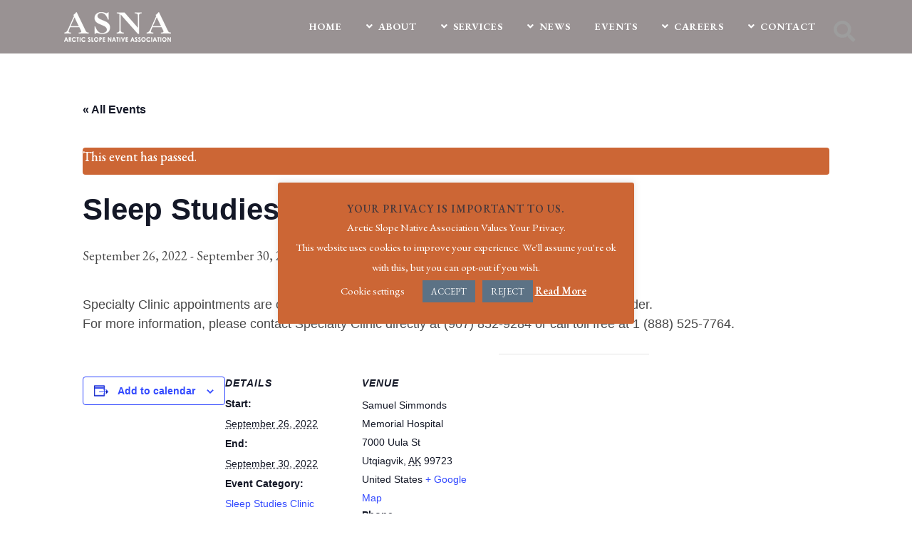

--- FILE ---
content_type: text/html; charset=utf-8
request_url: https://www.google.com/recaptcha/api2/anchor?ar=1&k=6LcJn00bAAAAABDX74ozC5fClp5o-5Fc2LPQ6eEC&co=aHR0cHM6Ly9hcmN0aWNzbG9wZS5vcmc6NDQz&hl=en&v=PoyoqOPhxBO7pBk68S4YbpHZ&size=normal&anchor-ms=20000&execute-ms=30000&cb=jpz8ro74o5h3
body_size: 49257
content:
<!DOCTYPE HTML><html dir="ltr" lang="en"><head><meta http-equiv="Content-Type" content="text/html; charset=UTF-8">
<meta http-equiv="X-UA-Compatible" content="IE=edge">
<title>reCAPTCHA</title>
<style type="text/css">
/* cyrillic-ext */
@font-face {
  font-family: 'Roboto';
  font-style: normal;
  font-weight: 400;
  font-stretch: 100%;
  src: url(//fonts.gstatic.com/s/roboto/v48/KFO7CnqEu92Fr1ME7kSn66aGLdTylUAMa3GUBHMdazTgWw.woff2) format('woff2');
  unicode-range: U+0460-052F, U+1C80-1C8A, U+20B4, U+2DE0-2DFF, U+A640-A69F, U+FE2E-FE2F;
}
/* cyrillic */
@font-face {
  font-family: 'Roboto';
  font-style: normal;
  font-weight: 400;
  font-stretch: 100%;
  src: url(//fonts.gstatic.com/s/roboto/v48/KFO7CnqEu92Fr1ME7kSn66aGLdTylUAMa3iUBHMdazTgWw.woff2) format('woff2');
  unicode-range: U+0301, U+0400-045F, U+0490-0491, U+04B0-04B1, U+2116;
}
/* greek-ext */
@font-face {
  font-family: 'Roboto';
  font-style: normal;
  font-weight: 400;
  font-stretch: 100%;
  src: url(//fonts.gstatic.com/s/roboto/v48/KFO7CnqEu92Fr1ME7kSn66aGLdTylUAMa3CUBHMdazTgWw.woff2) format('woff2');
  unicode-range: U+1F00-1FFF;
}
/* greek */
@font-face {
  font-family: 'Roboto';
  font-style: normal;
  font-weight: 400;
  font-stretch: 100%;
  src: url(//fonts.gstatic.com/s/roboto/v48/KFO7CnqEu92Fr1ME7kSn66aGLdTylUAMa3-UBHMdazTgWw.woff2) format('woff2');
  unicode-range: U+0370-0377, U+037A-037F, U+0384-038A, U+038C, U+038E-03A1, U+03A3-03FF;
}
/* math */
@font-face {
  font-family: 'Roboto';
  font-style: normal;
  font-weight: 400;
  font-stretch: 100%;
  src: url(//fonts.gstatic.com/s/roboto/v48/KFO7CnqEu92Fr1ME7kSn66aGLdTylUAMawCUBHMdazTgWw.woff2) format('woff2');
  unicode-range: U+0302-0303, U+0305, U+0307-0308, U+0310, U+0312, U+0315, U+031A, U+0326-0327, U+032C, U+032F-0330, U+0332-0333, U+0338, U+033A, U+0346, U+034D, U+0391-03A1, U+03A3-03A9, U+03B1-03C9, U+03D1, U+03D5-03D6, U+03F0-03F1, U+03F4-03F5, U+2016-2017, U+2034-2038, U+203C, U+2040, U+2043, U+2047, U+2050, U+2057, U+205F, U+2070-2071, U+2074-208E, U+2090-209C, U+20D0-20DC, U+20E1, U+20E5-20EF, U+2100-2112, U+2114-2115, U+2117-2121, U+2123-214F, U+2190, U+2192, U+2194-21AE, U+21B0-21E5, U+21F1-21F2, U+21F4-2211, U+2213-2214, U+2216-22FF, U+2308-230B, U+2310, U+2319, U+231C-2321, U+2336-237A, U+237C, U+2395, U+239B-23B7, U+23D0, U+23DC-23E1, U+2474-2475, U+25AF, U+25B3, U+25B7, U+25BD, U+25C1, U+25CA, U+25CC, U+25FB, U+266D-266F, U+27C0-27FF, U+2900-2AFF, U+2B0E-2B11, U+2B30-2B4C, U+2BFE, U+3030, U+FF5B, U+FF5D, U+1D400-1D7FF, U+1EE00-1EEFF;
}
/* symbols */
@font-face {
  font-family: 'Roboto';
  font-style: normal;
  font-weight: 400;
  font-stretch: 100%;
  src: url(//fonts.gstatic.com/s/roboto/v48/KFO7CnqEu92Fr1ME7kSn66aGLdTylUAMaxKUBHMdazTgWw.woff2) format('woff2');
  unicode-range: U+0001-000C, U+000E-001F, U+007F-009F, U+20DD-20E0, U+20E2-20E4, U+2150-218F, U+2190, U+2192, U+2194-2199, U+21AF, U+21E6-21F0, U+21F3, U+2218-2219, U+2299, U+22C4-22C6, U+2300-243F, U+2440-244A, U+2460-24FF, U+25A0-27BF, U+2800-28FF, U+2921-2922, U+2981, U+29BF, U+29EB, U+2B00-2BFF, U+4DC0-4DFF, U+FFF9-FFFB, U+10140-1018E, U+10190-1019C, U+101A0, U+101D0-101FD, U+102E0-102FB, U+10E60-10E7E, U+1D2C0-1D2D3, U+1D2E0-1D37F, U+1F000-1F0FF, U+1F100-1F1AD, U+1F1E6-1F1FF, U+1F30D-1F30F, U+1F315, U+1F31C, U+1F31E, U+1F320-1F32C, U+1F336, U+1F378, U+1F37D, U+1F382, U+1F393-1F39F, U+1F3A7-1F3A8, U+1F3AC-1F3AF, U+1F3C2, U+1F3C4-1F3C6, U+1F3CA-1F3CE, U+1F3D4-1F3E0, U+1F3ED, U+1F3F1-1F3F3, U+1F3F5-1F3F7, U+1F408, U+1F415, U+1F41F, U+1F426, U+1F43F, U+1F441-1F442, U+1F444, U+1F446-1F449, U+1F44C-1F44E, U+1F453, U+1F46A, U+1F47D, U+1F4A3, U+1F4B0, U+1F4B3, U+1F4B9, U+1F4BB, U+1F4BF, U+1F4C8-1F4CB, U+1F4D6, U+1F4DA, U+1F4DF, U+1F4E3-1F4E6, U+1F4EA-1F4ED, U+1F4F7, U+1F4F9-1F4FB, U+1F4FD-1F4FE, U+1F503, U+1F507-1F50B, U+1F50D, U+1F512-1F513, U+1F53E-1F54A, U+1F54F-1F5FA, U+1F610, U+1F650-1F67F, U+1F687, U+1F68D, U+1F691, U+1F694, U+1F698, U+1F6AD, U+1F6B2, U+1F6B9-1F6BA, U+1F6BC, U+1F6C6-1F6CF, U+1F6D3-1F6D7, U+1F6E0-1F6EA, U+1F6F0-1F6F3, U+1F6F7-1F6FC, U+1F700-1F7FF, U+1F800-1F80B, U+1F810-1F847, U+1F850-1F859, U+1F860-1F887, U+1F890-1F8AD, U+1F8B0-1F8BB, U+1F8C0-1F8C1, U+1F900-1F90B, U+1F93B, U+1F946, U+1F984, U+1F996, U+1F9E9, U+1FA00-1FA6F, U+1FA70-1FA7C, U+1FA80-1FA89, U+1FA8F-1FAC6, U+1FACE-1FADC, U+1FADF-1FAE9, U+1FAF0-1FAF8, U+1FB00-1FBFF;
}
/* vietnamese */
@font-face {
  font-family: 'Roboto';
  font-style: normal;
  font-weight: 400;
  font-stretch: 100%;
  src: url(//fonts.gstatic.com/s/roboto/v48/KFO7CnqEu92Fr1ME7kSn66aGLdTylUAMa3OUBHMdazTgWw.woff2) format('woff2');
  unicode-range: U+0102-0103, U+0110-0111, U+0128-0129, U+0168-0169, U+01A0-01A1, U+01AF-01B0, U+0300-0301, U+0303-0304, U+0308-0309, U+0323, U+0329, U+1EA0-1EF9, U+20AB;
}
/* latin-ext */
@font-face {
  font-family: 'Roboto';
  font-style: normal;
  font-weight: 400;
  font-stretch: 100%;
  src: url(//fonts.gstatic.com/s/roboto/v48/KFO7CnqEu92Fr1ME7kSn66aGLdTylUAMa3KUBHMdazTgWw.woff2) format('woff2');
  unicode-range: U+0100-02BA, U+02BD-02C5, U+02C7-02CC, U+02CE-02D7, U+02DD-02FF, U+0304, U+0308, U+0329, U+1D00-1DBF, U+1E00-1E9F, U+1EF2-1EFF, U+2020, U+20A0-20AB, U+20AD-20C0, U+2113, U+2C60-2C7F, U+A720-A7FF;
}
/* latin */
@font-face {
  font-family: 'Roboto';
  font-style: normal;
  font-weight: 400;
  font-stretch: 100%;
  src: url(//fonts.gstatic.com/s/roboto/v48/KFO7CnqEu92Fr1ME7kSn66aGLdTylUAMa3yUBHMdazQ.woff2) format('woff2');
  unicode-range: U+0000-00FF, U+0131, U+0152-0153, U+02BB-02BC, U+02C6, U+02DA, U+02DC, U+0304, U+0308, U+0329, U+2000-206F, U+20AC, U+2122, U+2191, U+2193, U+2212, U+2215, U+FEFF, U+FFFD;
}
/* cyrillic-ext */
@font-face {
  font-family: 'Roboto';
  font-style: normal;
  font-weight: 500;
  font-stretch: 100%;
  src: url(//fonts.gstatic.com/s/roboto/v48/KFO7CnqEu92Fr1ME7kSn66aGLdTylUAMa3GUBHMdazTgWw.woff2) format('woff2');
  unicode-range: U+0460-052F, U+1C80-1C8A, U+20B4, U+2DE0-2DFF, U+A640-A69F, U+FE2E-FE2F;
}
/* cyrillic */
@font-face {
  font-family: 'Roboto';
  font-style: normal;
  font-weight: 500;
  font-stretch: 100%;
  src: url(//fonts.gstatic.com/s/roboto/v48/KFO7CnqEu92Fr1ME7kSn66aGLdTylUAMa3iUBHMdazTgWw.woff2) format('woff2');
  unicode-range: U+0301, U+0400-045F, U+0490-0491, U+04B0-04B1, U+2116;
}
/* greek-ext */
@font-face {
  font-family: 'Roboto';
  font-style: normal;
  font-weight: 500;
  font-stretch: 100%;
  src: url(//fonts.gstatic.com/s/roboto/v48/KFO7CnqEu92Fr1ME7kSn66aGLdTylUAMa3CUBHMdazTgWw.woff2) format('woff2');
  unicode-range: U+1F00-1FFF;
}
/* greek */
@font-face {
  font-family: 'Roboto';
  font-style: normal;
  font-weight: 500;
  font-stretch: 100%;
  src: url(//fonts.gstatic.com/s/roboto/v48/KFO7CnqEu92Fr1ME7kSn66aGLdTylUAMa3-UBHMdazTgWw.woff2) format('woff2');
  unicode-range: U+0370-0377, U+037A-037F, U+0384-038A, U+038C, U+038E-03A1, U+03A3-03FF;
}
/* math */
@font-face {
  font-family: 'Roboto';
  font-style: normal;
  font-weight: 500;
  font-stretch: 100%;
  src: url(//fonts.gstatic.com/s/roboto/v48/KFO7CnqEu92Fr1ME7kSn66aGLdTylUAMawCUBHMdazTgWw.woff2) format('woff2');
  unicode-range: U+0302-0303, U+0305, U+0307-0308, U+0310, U+0312, U+0315, U+031A, U+0326-0327, U+032C, U+032F-0330, U+0332-0333, U+0338, U+033A, U+0346, U+034D, U+0391-03A1, U+03A3-03A9, U+03B1-03C9, U+03D1, U+03D5-03D6, U+03F0-03F1, U+03F4-03F5, U+2016-2017, U+2034-2038, U+203C, U+2040, U+2043, U+2047, U+2050, U+2057, U+205F, U+2070-2071, U+2074-208E, U+2090-209C, U+20D0-20DC, U+20E1, U+20E5-20EF, U+2100-2112, U+2114-2115, U+2117-2121, U+2123-214F, U+2190, U+2192, U+2194-21AE, U+21B0-21E5, U+21F1-21F2, U+21F4-2211, U+2213-2214, U+2216-22FF, U+2308-230B, U+2310, U+2319, U+231C-2321, U+2336-237A, U+237C, U+2395, U+239B-23B7, U+23D0, U+23DC-23E1, U+2474-2475, U+25AF, U+25B3, U+25B7, U+25BD, U+25C1, U+25CA, U+25CC, U+25FB, U+266D-266F, U+27C0-27FF, U+2900-2AFF, U+2B0E-2B11, U+2B30-2B4C, U+2BFE, U+3030, U+FF5B, U+FF5D, U+1D400-1D7FF, U+1EE00-1EEFF;
}
/* symbols */
@font-face {
  font-family: 'Roboto';
  font-style: normal;
  font-weight: 500;
  font-stretch: 100%;
  src: url(//fonts.gstatic.com/s/roboto/v48/KFO7CnqEu92Fr1ME7kSn66aGLdTylUAMaxKUBHMdazTgWw.woff2) format('woff2');
  unicode-range: U+0001-000C, U+000E-001F, U+007F-009F, U+20DD-20E0, U+20E2-20E4, U+2150-218F, U+2190, U+2192, U+2194-2199, U+21AF, U+21E6-21F0, U+21F3, U+2218-2219, U+2299, U+22C4-22C6, U+2300-243F, U+2440-244A, U+2460-24FF, U+25A0-27BF, U+2800-28FF, U+2921-2922, U+2981, U+29BF, U+29EB, U+2B00-2BFF, U+4DC0-4DFF, U+FFF9-FFFB, U+10140-1018E, U+10190-1019C, U+101A0, U+101D0-101FD, U+102E0-102FB, U+10E60-10E7E, U+1D2C0-1D2D3, U+1D2E0-1D37F, U+1F000-1F0FF, U+1F100-1F1AD, U+1F1E6-1F1FF, U+1F30D-1F30F, U+1F315, U+1F31C, U+1F31E, U+1F320-1F32C, U+1F336, U+1F378, U+1F37D, U+1F382, U+1F393-1F39F, U+1F3A7-1F3A8, U+1F3AC-1F3AF, U+1F3C2, U+1F3C4-1F3C6, U+1F3CA-1F3CE, U+1F3D4-1F3E0, U+1F3ED, U+1F3F1-1F3F3, U+1F3F5-1F3F7, U+1F408, U+1F415, U+1F41F, U+1F426, U+1F43F, U+1F441-1F442, U+1F444, U+1F446-1F449, U+1F44C-1F44E, U+1F453, U+1F46A, U+1F47D, U+1F4A3, U+1F4B0, U+1F4B3, U+1F4B9, U+1F4BB, U+1F4BF, U+1F4C8-1F4CB, U+1F4D6, U+1F4DA, U+1F4DF, U+1F4E3-1F4E6, U+1F4EA-1F4ED, U+1F4F7, U+1F4F9-1F4FB, U+1F4FD-1F4FE, U+1F503, U+1F507-1F50B, U+1F50D, U+1F512-1F513, U+1F53E-1F54A, U+1F54F-1F5FA, U+1F610, U+1F650-1F67F, U+1F687, U+1F68D, U+1F691, U+1F694, U+1F698, U+1F6AD, U+1F6B2, U+1F6B9-1F6BA, U+1F6BC, U+1F6C6-1F6CF, U+1F6D3-1F6D7, U+1F6E0-1F6EA, U+1F6F0-1F6F3, U+1F6F7-1F6FC, U+1F700-1F7FF, U+1F800-1F80B, U+1F810-1F847, U+1F850-1F859, U+1F860-1F887, U+1F890-1F8AD, U+1F8B0-1F8BB, U+1F8C0-1F8C1, U+1F900-1F90B, U+1F93B, U+1F946, U+1F984, U+1F996, U+1F9E9, U+1FA00-1FA6F, U+1FA70-1FA7C, U+1FA80-1FA89, U+1FA8F-1FAC6, U+1FACE-1FADC, U+1FADF-1FAE9, U+1FAF0-1FAF8, U+1FB00-1FBFF;
}
/* vietnamese */
@font-face {
  font-family: 'Roboto';
  font-style: normal;
  font-weight: 500;
  font-stretch: 100%;
  src: url(//fonts.gstatic.com/s/roboto/v48/KFO7CnqEu92Fr1ME7kSn66aGLdTylUAMa3OUBHMdazTgWw.woff2) format('woff2');
  unicode-range: U+0102-0103, U+0110-0111, U+0128-0129, U+0168-0169, U+01A0-01A1, U+01AF-01B0, U+0300-0301, U+0303-0304, U+0308-0309, U+0323, U+0329, U+1EA0-1EF9, U+20AB;
}
/* latin-ext */
@font-face {
  font-family: 'Roboto';
  font-style: normal;
  font-weight: 500;
  font-stretch: 100%;
  src: url(//fonts.gstatic.com/s/roboto/v48/KFO7CnqEu92Fr1ME7kSn66aGLdTylUAMa3KUBHMdazTgWw.woff2) format('woff2');
  unicode-range: U+0100-02BA, U+02BD-02C5, U+02C7-02CC, U+02CE-02D7, U+02DD-02FF, U+0304, U+0308, U+0329, U+1D00-1DBF, U+1E00-1E9F, U+1EF2-1EFF, U+2020, U+20A0-20AB, U+20AD-20C0, U+2113, U+2C60-2C7F, U+A720-A7FF;
}
/* latin */
@font-face {
  font-family: 'Roboto';
  font-style: normal;
  font-weight: 500;
  font-stretch: 100%;
  src: url(//fonts.gstatic.com/s/roboto/v48/KFO7CnqEu92Fr1ME7kSn66aGLdTylUAMa3yUBHMdazQ.woff2) format('woff2');
  unicode-range: U+0000-00FF, U+0131, U+0152-0153, U+02BB-02BC, U+02C6, U+02DA, U+02DC, U+0304, U+0308, U+0329, U+2000-206F, U+20AC, U+2122, U+2191, U+2193, U+2212, U+2215, U+FEFF, U+FFFD;
}
/* cyrillic-ext */
@font-face {
  font-family: 'Roboto';
  font-style: normal;
  font-weight: 900;
  font-stretch: 100%;
  src: url(//fonts.gstatic.com/s/roboto/v48/KFO7CnqEu92Fr1ME7kSn66aGLdTylUAMa3GUBHMdazTgWw.woff2) format('woff2');
  unicode-range: U+0460-052F, U+1C80-1C8A, U+20B4, U+2DE0-2DFF, U+A640-A69F, U+FE2E-FE2F;
}
/* cyrillic */
@font-face {
  font-family: 'Roboto';
  font-style: normal;
  font-weight: 900;
  font-stretch: 100%;
  src: url(//fonts.gstatic.com/s/roboto/v48/KFO7CnqEu92Fr1ME7kSn66aGLdTylUAMa3iUBHMdazTgWw.woff2) format('woff2');
  unicode-range: U+0301, U+0400-045F, U+0490-0491, U+04B0-04B1, U+2116;
}
/* greek-ext */
@font-face {
  font-family: 'Roboto';
  font-style: normal;
  font-weight: 900;
  font-stretch: 100%;
  src: url(//fonts.gstatic.com/s/roboto/v48/KFO7CnqEu92Fr1ME7kSn66aGLdTylUAMa3CUBHMdazTgWw.woff2) format('woff2');
  unicode-range: U+1F00-1FFF;
}
/* greek */
@font-face {
  font-family: 'Roboto';
  font-style: normal;
  font-weight: 900;
  font-stretch: 100%;
  src: url(//fonts.gstatic.com/s/roboto/v48/KFO7CnqEu92Fr1ME7kSn66aGLdTylUAMa3-UBHMdazTgWw.woff2) format('woff2');
  unicode-range: U+0370-0377, U+037A-037F, U+0384-038A, U+038C, U+038E-03A1, U+03A3-03FF;
}
/* math */
@font-face {
  font-family: 'Roboto';
  font-style: normal;
  font-weight: 900;
  font-stretch: 100%;
  src: url(//fonts.gstatic.com/s/roboto/v48/KFO7CnqEu92Fr1ME7kSn66aGLdTylUAMawCUBHMdazTgWw.woff2) format('woff2');
  unicode-range: U+0302-0303, U+0305, U+0307-0308, U+0310, U+0312, U+0315, U+031A, U+0326-0327, U+032C, U+032F-0330, U+0332-0333, U+0338, U+033A, U+0346, U+034D, U+0391-03A1, U+03A3-03A9, U+03B1-03C9, U+03D1, U+03D5-03D6, U+03F0-03F1, U+03F4-03F5, U+2016-2017, U+2034-2038, U+203C, U+2040, U+2043, U+2047, U+2050, U+2057, U+205F, U+2070-2071, U+2074-208E, U+2090-209C, U+20D0-20DC, U+20E1, U+20E5-20EF, U+2100-2112, U+2114-2115, U+2117-2121, U+2123-214F, U+2190, U+2192, U+2194-21AE, U+21B0-21E5, U+21F1-21F2, U+21F4-2211, U+2213-2214, U+2216-22FF, U+2308-230B, U+2310, U+2319, U+231C-2321, U+2336-237A, U+237C, U+2395, U+239B-23B7, U+23D0, U+23DC-23E1, U+2474-2475, U+25AF, U+25B3, U+25B7, U+25BD, U+25C1, U+25CA, U+25CC, U+25FB, U+266D-266F, U+27C0-27FF, U+2900-2AFF, U+2B0E-2B11, U+2B30-2B4C, U+2BFE, U+3030, U+FF5B, U+FF5D, U+1D400-1D7FF, U+1EE00-1EEFF;
}
/* symbols */
@font-face {
  font-family: 'Roboto';
  font-style: normal;
  font-weight: 900;
  font-stretch: 100%;
  src: url(//fonts.gstatic.com/s/roboto/v48/KFO7CnqEu92Fr1ME7kSn66aGLdTylUAMaxKUBHMdazTgWw.woff2) format('woff2');
  unicode-range: U+0001-000C, U+000E-001F, U+007F-009F, U+20DD-20E0, U+20E2-20E4, U+2150-218F, U+2190, U+2192, U+2194-2199, U+21AF, U+21E6-21F0, U+21F3, U+2218-2219, U+2299, U+22C4-22C6, U+2300-243F, U+2440-244A, U+2460-24FF, U+25A0-27BF, U+2800-28FF, U+2921-2922, U+2981, U+29BF, U+29EB, U+2B00-2BFF, U+4DC0-4DFF, U+FFF9-FFFB, U+10140-1018E, U+10190-1019C, U+101A0, U+101D0-101FD, U+102E0-102FB, U+10E60-10E7E, U+1D2C0-1D2D3, U+1D2E0-1D37F, U+1F000-1F0FF, U+1F100-1F1AD, U+1F1E6-1F1FF, U+1F30D-1F30F, U+1F315, U+1F31C, U+1F31E, U+1F320-1F32C, U+1F336, U+1F378, U+1F37D, U+1F382, U+1F393-1F39F, U+1F3A7-1F3A8, U+1F3AC-1F3AF, U+1F3C2, U+1F3C4-1F3C6, U+1F3CA-1F3CE, U+1F3D4-1F3E0, U+1F3ED, U+1F3F1-1F3F3, U+1F3F5-1F3F7, U+1F408, U+1F415, U+1F41F, U+1F426, U+1F43F, U+1F441-1F442, U+1F444, U+1F446-1F449, U+1F44C-1F44E, U+1F453, U+1F46A, U+1F47D, U+1F4A3, U+1F4B0, U+1F4B3, U+1F4B9, U+1F4BB, U+1F4BF, U+1F4C8-1F4CB, U+1F4D6, U+1F4DA, U+1F4DF, U+1F4E3-1F4E6, U+1F4EA-1F4ED, U+1F4F7, U+1F4F9-1F4FB, U+1F4FD-1F4FE, U+1F503, U+1F507-1F50B, U+1F50D, U+1F512-1F513, U+1F53E-1F54A, U+1F54F-1F5FA, U+1F610, U+1F650-1F67F, U+1F687, U+1F68D, U+1F691, U+1F694, U+1F698, U+1F6AD, U+1F6B2, U+1F6B9-1F6BA, U+1F6BC, U+1F6C6-1F6CF, U+1F6D3-1F6D7, U+1F6E0-1F6EA, U+1F6F0-1F6F3, U+1F6F7-1F6FC, U+1F700-1F7FF, U+1F800-1F80B, U+1F810-1F847, U+1F850-1F859, U+1F860-1F887, U+1F890-1F8AD, U+1F8B0-1F8BB, U+1F8C0-1F8C1, U+1F900-1F90B, U+1F93B, U+1F946, U+1F984, U+1F996, U+1F9E9, U+1FA00-1FA6F, U+1FA70-1FA7C, U+1FA80-1FA89, U+1FA8F-1FAC6, U+1FACE-1FADC, U+1FADF-1FAE9, U+1FAF0-1FAF8, U+1FB00-1FBFF;
}
/* vietnamese */
@font-face {
  font-family: 'Roboto';
  font-style: normal;
  font-weight: 900;
  font-stretch: 100%;
  src: url(//fonts.gstatic.com/s/roboto/v48/KFO7CnqEu92Fr1ME7kSn66aGLdTylUAMa3OUBHMdazTgWw.woff2) format('woff2');
  unicode-range: U+0102-0103, U+0110-0111, U+0128-0129, U+0168-0169, U+01A0-01A1, U+01AF-01B0, U+0300-0301, U+0303-0304, U+0308-0309, U+0323, U+0329, U+1EA0-1EF9, U+20AB;
}
/* latin-ext */
@font-face {
  font-family: 'Roboto';
  font-style: normal;
  font-weight: 900;
  font-stretch: 100%;
  src: url(//fonts.gstatic.com/s/roboto/v48/KFO7CnqEu92Fr1ME7kSn66aGLdTylUAMa3KUBHMdazTgWw.woff2) format('woff2');
  unicode-range: U+0100-02BA, U+02BD-02C5, U+02C7-02CC, U+02CE-02D7, U+02DD-02FF, U+0304, U+0308, U+0329, U+1D00-1DBF, U+1E00-1E9F, U+1EF2-1EFF, U+2020, U+20A0-20AB, U+20AD-20C0, U+2113, U+2C60-2C7F, U+A720-A7FF;
}
/* latin */
@font-face {
  font-family: 'Roboto';
  font-style: normal;
  font-weight: 900;
  font-stretch: 100%;
  src: url(//fonts.gstatic.com/s/roboto/v48/KFO7CnqEu92Fr1ME7kSn66aGLdTylUAMa3yUBHMdazQ.woff2) format('woff2');
  unicode-range: U+0000-00FF, U+0131, U+0152-0153, U+02BB-02BC, U+02C6, U+02DA, U+02DC, U+0304, U+0308, U+0329, U+2000-206F, U+20AC, U+2122, U+2191, U+2193, U+2212, U+2215, U+FEFF, U+FFFD;
}

</style>
<link rel="stylesheet" type="text/css" href="https://www.gstatic.com/recaptcha/releases/PoyoqOPhxBO7pBk68S4YbpHZ/styles__ltr.css">
<script nonce="skCQKCA-Q9HH9OR0n08XTA" type="text/javascript">window['__recaptcha_api'] = 'https://www.google.com/recaptcha/api2/';</script>
<script type="text/javascript" src="https://www.gstatic.com/recaptcha/releases/PoyoqOPhxBO7pBk68S4YbpHZ/recaptcha__en.js" nonce="skCQKCA-Q9HH9OR0n08XTA">
      
    </script></head>
<body><div id="rc-anchor-alert" class="rc-anchor-alert"></div>
<input type="hidden" id="recaptcha-token" value="[base64]">
<script type="text/javascript" nonce="skCQKCA-Q9HH9OR0n08XTA">
      recaptcha.anchor.Main.init("[\x22ainput\x22,[\x22bgdata\x22,\x22\x22,\[base64]/[base64]/[base64]/[base64]/[base64]/[base64]/[base64]/[base64]/[base64]/[base64]\\u003d\x22,\[base64]\x22,\x22al8gwp/CpMOmC8KuZMKZW2sfw5bCjyUJNhY/wr7CmQzDqMKTw6TDhX7CiMO2OTbChcKyDMKzwqXCpkhtccKzM8ORRMK/CsOrw4bCpE/CtsK1bGUAwphtG8OAGnMDCsKKPcOlw6TDlsKCw5HCkMOZM8KAUy51w7jCgsKvw7Z8wpTDhUbCksOrwqbCuUnCmS/Dqkwkw53Ci1V6w7rCvwzDlWNlwrfDtFHDksOIW2TCg8Onwqd/ZcKpNGglAsKQw4xZw43DicKJw6zCkR87S8Okw5jDo8Ktwrx1woIVRMK7TkvDv2LDtMKzwo/CisK2wqJFwrTDr0vCoCnCg8Kww4BrfkVYe1DCsm7CiCHClcK5wozDoMOlHsOuY8OtwokHDcKvwpBLw7hRwoBOwptOO8Ozw7HCpiHClMKib3cXKcKhwpbDtAt5woNgdcKNAsOndTLCgXR3BFPCugVxw5YUc8KgE8KDw57DnW3ClRvDusK7ecOKwoTCpW/Cj3jCsEPCmg5aKsK/wpvCnCUIwpVfw6zCjVlADU0kBA0nwrjDozbDp8OJSh7CscOqWBdCwqw9wqNVwrtgwr3DpGgJw7LDoSXCn8OvA3/CsC43wrbClDgcKUTCrAUEcMOEZ2LCgHETw77DqsKkwr03dVbCnl0LM8KrL8OvwoTDoSDCuFDDqsOcRMKcw7/Cm8O7w7VFGx/[base64]/Cn8O9aMKVEA0Aw7MhBcKzS8KFXi54cMKkwp/Cjj3Dmlpzw7BRI8K6w5fDn8OSw4BpWMOnw6rCqULCnkgEQ2Q+w5tnAljCvsK9w7F/IihIXFsdwptAw5wAAcKJHC9VwoYSw7tiYirDvMOxwq5Vw4TDjkxOXsOra21/SsODw5XDvsOuLMK3GcOzTcKaw60bM1xOwoJ2IXHCnT/[base64]/CvWnDusOKw6kZLwzCn8KUwo8BaQjDvMOLAsOgYMOCw7Ehw4EGA0jDt8O0JsODFsOIa0zDhWk4w6DCpcOUKUjCgGXCjw1Dw77CtwA3KsOMFMO5wprDjX0Cwp3DtXPDnXzDuG3DkmzCkx3DrcK2wqctd8KbQEnDtGfCncK/dMOdflfDkWHDuVjDnyDCpMOReR1Xwp1zw4rDicKbw4fDkGXCgsOVw5LDksKjJ3nCpH3Dl8ObFsKMR8OSdMKDVsK2w4bDqcO0w4JDWWnClSLCnMKYE8KHw7bCiMOkLWwVQcOOw41uSC4Hwq9OAj7CqMOGP8KQw58yScKKw4oTw7vDqsOFw7/Dg8ObwpTCpMKJVx3CqA9ww6zDky3CgU3CtMOtLMOmw6ZcGMK0w4EoeMOrw5twRmQCw7BNwpvCkMKUw53Dg8OtETkHaMODwprCtl/Ck8O3asKZwqPDtcKmw5nDvB3DkMObwrlqCcOsAHAjHcOKdUPDjA4Ve8OFGcKbwqhrE8Oywq3Cmxp3PF8Fw7BvwojDpcOhwqfCm8OpYCtwYMK2wqUdwo/CgHN0fMKow4PCl8OxKXVFIMOUw7Fuw5LCu8K7F2zCjRPCqMKOw6drw4rDrcKHQsKZHg/DqcKbI0zCjMO4wqrCuMKDw6hfw5rCncKCScKjUsKJXnTDn8KPRcK/wpIQWjtCw7LDsMKCOUUZAMOEw7wwwr/Cu8OVCMOfw60pw7wjZA9hwoJTw7JALClcw7grwovCk8Kow5jCjcOFKEDDu3/Dj8Ozw4kqwrtIwoRCw7pEwrlgwrHDs8KgUMKEXcK3e2A7w5HCn8KZw5DDvMK6wrV8w4PChsOyTT8KK8KYI8ONOEkNwr/DocO2KMOMTjwPwrTCgG/[base64]/[base64]/CksObwpTDvSZOwo4Xw4Elw5lXYiHDtyU0IcKEwq/DqibDsyBOH2TCssO/OcOgw4vDr2fChk9gw7oRwr/CqD/DnhPCvcOzNMOGwrgYDGPCmcODOcKJSMKId8OhfsOfOcKGw47DtXJnw4t+XkUJwp95wqQwDFwqAsKFBcO4w7LDscKWFHjCmRpsLx/[base64]/DkcORw63CqMOdPcKTw5LDpcOLwoTDpHRmYDHCj8KhEMKWwqRsZiVsw6t8VFPCv8OKwqvDgcOsOgfCvDTDsjPCgcO2wr5bRhXDtsKWw6tZw7DCkHMIJsO+wrIEfkDDtThuw6zCpcOVBMORU8KDwppCfcO+wq/CtMOJw4ZuNMKiw7fDsxxqZMKkwr/[base64]/AHXCvw/CjsK+BcOrw5/CqiPDhzDDnxhxAsOww4zCmExaXVvChcKfN8K5w48Gw65zw53CrMKAVFAYDHtaMMKNVMO2d8OuR8OQeR9KVTdLwpclMMOeesKwUMOkwonDs8O5w7wMwoPClAl4w6Ruw4fCt8KMScORIXgywp/CmUQBdX9nYA9hw5ZAcsK3w5HDshHDoX3CtmsNNsOoBcKNw4bDksKqQBvDjsKJf17Dg8OQEcOsDz8UOsORwozDp8KswrvCoU3DtsOcCMKDwr/[base64]/DlkTCv8KHw6fDtsKEw4BSYWrDv2YHw5LDmcO7D8O+wqXDrz/[base64]/ChsOywqbCi8Oow6dFwoEYaBXDucKTR2DCvRpPwrdJScKjwo/DjMKOw5jDhcKvw4gwwoRcw6/DrMKldMKAw4fCqA9XSk/CqMO4w6ZKw482wooWwp3CjB8rHSpTAh9WQMONUsOdXcKqw5jCt8KVecKBw41awotRw4saDh3CqioWWS/CrRbCoMOSw7fCmGgXX8O4w77CtsKNRsOow47Co0F6w57Cs24bw7E9PsKlOHnCo2ZqWcO4JcOLG8Kxw7EUwrwKdcOpwr/CscOea0PDh8KUwoTCucK3w7pVwo84S3U3wrbDoWopGMK1V8KzRcOqw4AVQGXCj2p8Qjp3woLDlsK4w5R3E8KJc3wbOxwhcsKFfzU3JcOUS8KrJ3lYHMKQw4DCuMKpwo7ClcK0NhDDrsOhw4fCnx4zwqlRw53Dq0bDkkTCkMK1w6nCmH9cbnwNwr1sDCrDu0/CpGFNJ3JPTcKHVMKHw5TCt00BbBrCvcKKwpvDnwbDvMKxw7rCoSJew7BZcsOiCiFwfMOjScOyw73CgyvClkIUeEDCscKrMnZ3V39iw6/DisOhKsORw4Igw60QSTd+I8KdWsKEwrHDm8OYKMOWwoEUworCojDDusO1w5DDl287w7gXw4DCtsK3b0ogGMOODsO6csOBwr1Tw50CIy/[base64]/CvELCmH5Kw5nCgcKeCw3Cp3o7FEzCt8K6YsKMwpdwwrzDssOXeTNcBMKaGhByFcOSc0TDlBpBw7nCvHdUwpbCvgXCkR1GwqMZwrTCpsOzwp3Cv1AQMcOed8KtRxthZz3DhTDCisKUwpvDtG9Kw5PDjMKRWcKALMOOQMKcwrTDnX/DmMOfwp9Zw4BuwrXCnSTCu2AbG8O1wqTCgsKIwpRIY8OnwqXCv8OpOQzDn0HDkD/Dt30kWmXDg8ONwqNFAlvCnExTKgM9wrdqwqjCmVJsNMOow597YMKPQzgywqIeQcK/[base64]/Dl8O4wq/Dij7DrULCkcKqw73Dm8Kdw7/[base64]/CvlRdw7tXVsKmCXDDs8K/w71kV8O4RUrCkVIDw5fDrcKdfsOrw5szDMKgwrwAZ8Ouw4lhVsKXAcK6eCZCw5HCvw7DhcKTJsKXwrfDusOZw5xBw4LCk0LCgcOtw4bCulbDvcK0woNnw53DhDIIw75iIkrDpcOcwo3CqS9WWcO5Q8O4aAYnKmzDtsOGw7rCp8K5w69mwo/DisKJayQbw7/CkjvCjMOdwoQuCMO9woHDmsKtdlnDucK4E3nCnjU/wq/DiyIDw5hjwpoww7Ilw7XDg8KaAcKxwrR3MU9kR8O7w4NIwrxOdSRYBT3DiHTCikRpw5/Doz52UVMBw4gQw5rCrsK5CcOLw5PCq8OrPMO7NsOswqcgw6nCpGcewpxDwp52D8KPw6DCpcOnJ3nCrcOLwpt9JcOmwqLClMKMVMOuwpB7NivDs2o1w7fCnDrDj8O6HcO7NRJbw6/CgT8TwoNgGcKyKxXDocKCw70+w5LCiMKaWsO7w5AULcKsFsO/w6JNw6VSw7/CjMOMwqYgw4rClMKGwqjDpsKHGsOowrQwQUp8ZcKnSknDvmLCtzTDqMK/flYWwpV8w6kjwqPCiTZvwrbCusOiwo8AH8Knwp/DlBY1wrZTZGTCiEIvw51oFjFyeybDvj1rBFhXw6cXw7Nvw5HCicO/wrPDlkLDhQxzw4TChV9jWzLCmMOmdzc8w7dUHwrClsO8w5XDqj7DrsOdwol0w73Ct8OuVsKhwrozwonDmcKXYMKxFMKpw73CnyXCvsOLe8Oyw7JTw5McYsOow4IDwr90wrrDphTDkkLDshx8QsKJT8KiCsKew7JLb2wMY8KYejbCqigkWcKDwoV4XzkRwq/Cs0/DucKLHMOTwo/[base64]/CjgpmD8KZasKxa17CmkbDk8KRI8KpwpnDrcKJAcKLQMKTFkZ/[base64]/[base64]/KMK6w7/DjcK/[base64]/[base64]/wrkrJB9PIcOpw5bCn0xVw53CncK+ZGnDisOBM8KAwoQIwqvDhjkYczV1Lk/Crh98CMOow5Asw7R2wqpQwobCisOLw4haXnAUP8KiwpESV8KCIsOJSjDCpXYWw6XDhnvDusKKDDPCocOLwoXCtHwTwonDg8KzdMO9wr/DkhEbexPDo8OWwrnCpcKlZQwMf0kER8KQwp7Cl8KKw4TCnFrDkCPDpcKKw6fDtgtaY8KxOMO+RA4MTsOdwr1hwqwFUyrDpMOAY2FxNsKOw6TCrEZgw7c3M34nZV3Cs2HCrcK/w6PDgcORNC7DpMKRw4rDgMKUMhRrLmPCpcOkMgTCvAVMwrJRw5UCSnfDm8Kdwp12NjB8XcKgwoNlSsKcwplxGTcmGmjDpkghXMOrwqw8wofCoXrCvsO5wrRPd8KMXVNMK2wCwqTDh8OQWMOvw4DDgzoISG/CgTUHwpFuw5TCqmBbDTtswoLCiTs3XUcRMMOVJsOgwocbw4nDhwbDp2BIw7/DmxYMw4XCmSM7MsOIw6NDw7/DnMKKw6DDssKWOcOaw7rDjWUrwoJVwoFmL8OcLcKGw44mEsOewookwqQpRsOUw7Y1GSvDm8OTwpEgw7wFQsK4J8OFwovCiMKcZRNlVA/CqBnCuwrDlMK8VMOJwonCt8O4BgRcFUrCsBcTMDh8OsKnw5U3wqwqSmwtP8OMwpkwYMO9wohsGsOlw5khwqnCjSPCjRtRG8O/wq3CvMKlwpHDpMOiw7zCssKVw5/CnMOHw75Iw450FcOPb8KPw4VGw7nCkT5XL29JJcOnKjN3bcOROCDDsxh8V1Iqw57CtMOIw4XCmsKWQMOTesKjW3Bzw7d/wrzCrQwnScKoeHPDpXLCrcKCOTfCpcKoasO3UgBLEMOxIcONGkXDmGtNwpQpw4gNe8Oswo3CvcK7wobDt8KLw4pawoZawp3DnnvDl8O+w4XDkRHDpMKxwrUiJMK4SD7CjsOOUsKubMKLwojCrj7Cs8KMM8K/LX0Bw6bDn8Kjw5Y6IMKew4rCuhDDpsKLPcKcw6pEw7PCtsO8woPCmi1Cw7INw77DgsOOMcKAw4fCp8KobsOeNQxlw65EwpNXwo/DkTrCtMKiJj0Nw43DscKqSgAWw4/CisOVwoAlwprDiMOpw4LDnVVmXn7CryMDwp/Dv8O6PhDCu8OhSsK1P8Ojwr7Dhw9Fwp3Cs24EOGvDgsOod08XSRVAw419w616TsKqS8K9MQs4AgbDlMOZe0Z2wo1Sw5tMA8KSYEE9wr/DlQ52w7zCgyVSwp3CqsKtUi1Qc0EGdB9Cw5/[base64]/DoMKxw5bCsQLDqsOAw4TCicOIAcORCEnCpsKDwqTCh10lOWPCr1DDu2DDjsO8QAZHT8KcYcOyDG97JxstwqlgfxDDmHJ1VyBhC8O3ABbCj8Ocw4LDmSo0VMKMUiTCpzrDp8K/PnABwp9sPE7CtHkow4TDkxHDvcKRVTjDtcO6w4U8PMKrBcOgPmfCjj4XwpvDhxfCusKew73DlcO7B0d5wpUJw7A1CMKlA8Ogw5bCm2VFw5/DnzFWw4fDuETCvQYVwpEaRsO0SMKwwpFgLhXDjz8XNcKAAGvCn8Kxw59CwpFgw6EEwoXDgMK1w4nCh0fDtVdCJcKFelJQS3rDvmx/wqXCmEzCg8O2Gz8Fw6s6A28Dw4PCgMOGHEvCjhAjCsO2CMKXUcKLcMOBw4x+wrPCszQLE2fDmGPDvXfCg1Z5VsK5woJtDsOQHWcgwo7Du8KVFFltX8KDPcKlwq7CijnCrCAfOjlfwrHClQ/DkTXDnjRZGhVow4nCuVbDo8O0w7Ysw7JffWFQw44CTmtcO8Oew7Ayw7gbwql5wpXDucKJw7TDigDDhg/Dl8KkSBxebnzCoMOSwoHCrnDDi3BhdnbCisKqHcOzw6x7ZcKBw63DqMKfIMKpXcOawrAxw6d0w7lFw7HChkvCkF9OQMKSw7hdw7EXMXVLwp5/wo/DicKIw5bDt1BMWcKEw7bCl258wpTDs8KrdMORTljCkS/[base64]/w4LDnRYVdGRUUMO6w78VV8KkwrTDqsKowrfDihwsw7pYXnl+NMOjw5XCiXETOcKQwpXCikJAOGfCnRoIWMOfKcKFU1vDrsK5cMO6wrw0wpzDtRXDqxF+ECBHJiLDp8KtMW3DncOlMcK/GDhDPcOEw4RXbMKsw7V+w4HCljLCrcK/Uz7ClQTDgAXDtMKGw4MoUcKjwp7CrMO/PcOxworDsMKRwpEDw5LDscOEEg8Yw7LDiUVBbi7ClMOlNsKkMAsBHcK5D8K6EUY/[base64]/bsKdEEZdMAB/[base64]/CpsOpw4fCgMOnwoHCt1jCtsKnwrpnQx7CtH/DosKxfsO3wr/DkHRewrbDnBRbwr7DuXjDrgw8fcODwpQ4w4Z8w7HCncKow7/ClXFAfwzCqMOGT0MdPsK4wrRmM2PDicOawr7Cs0Z4w4ELPl8VwoQTw6TCucKlwpk7wqfCuMODwolpwogcw6xKLEfDs0pgPkMZw4I6QXJxB8KswrrDmAt7QCo3wrDDqMK/M0UGT14LwpbDhsKcw6TCi8OWwqkUw5LDosOCwpl0KcKZwpvDgsK+wq/CtnxWw6rCvcKwRMOPPMK+w5rDl8OTV8OkchU5e0nCsgoxwrEiwprDkg7DlmrDrMKJw5HDjDfDh8Oqbj3CrAtuwqYBNcOsKkrDhE/[base64]/Co27DpmErKVfDk8KNw7FvYGnCjnLDvkfDt8OKNsOLbsOwwrlYCsKva8KRw54MwqzDlTgkwqsFPsORwp7DhcOUG8O6YsK1ZjvCjMKuaMOow6Jaw5NtGWAmecKpwoXClW3Dr37DsxbDksOewoMswrB9w4TCoiFsJHsIw7NPeh7ClSkmEi/Cqx/Ci1BrFEM7CGjDpsOhJsOsK8Ouw63Cn2PDnMKFJsKZw5NLX8KmWVnCgcO9Il9BbsOcVw3Cu8OaRWTDlMKiw5vDjMKgGMKfNsOYX3V7RxTDh8KmZT/[base64]/DtWFVI8KIw7LCscOdw7XCt8KnCcO/w7XDhznCtMOAworDkGgDCsOqwoRgwrY4wqN3wpc4wphMwp1VK1E+GsKjYcKyw6tXaMKJw73DtcOew4HCpMKjWcKaJx7Dj8KwdgVndsOfUjjDo8KnWcOJMAN6TMOuJWEHwpjDiyQAfsOyw78gw57CvsKJwrrCn8Kaw4HCvRvChQbCnMKJdHVETRJ/wpfCkxfCiGPClwrDs8K3wocYw5ktwpVPAWp+ckPCsGQgw7AVw4Z/woTDkA3Ch3PDu8K+Cghgw4TDgcKbw6zDhAfDqMKaC8OpwocbwpwCXC9PfsKuwrPChsOYwqzCvsKBfMOyVRXCnThYwqXCusO/[base64]/Dn8Oqw6jDhRPCtBI7wpQDW8KKwrrDmcKLw63CrwAWwpNYNMK1w7PCmMOhfnk+wptyNcOOZ8Knw5g/YjLDugQVwrHCvcObZGkpUnHCn8K+JMOVwoXDt8KjO8K5w6UtM8OOPgvCqFLDrsKYE8Ogw7/[base64]/CssO5d8KvH1s/[base64]/c8OBb1NRM8Krw4PCucK9Ok3DohLCiQjDtMKfwqRvwo8BIMOUwq/DrcKMw7obwqQ0G8O1DBttwrV8KV/[base64]/[base64]/DkMKKNzcKw4VZw64mKMOFNsKIEX5MMgrDmDTDl0jCk3DDqkrDoMKRwrNpwr7CiMKTGn3DphTCqcOFOg/ClUPCqMKCw7cGNcKyH0wyw6TCjmXDsgHDosKqecOwwqnDtRoea1HCowfDiFDCjzUqWjLCgMOowoMXw5HDocK0TjTCvyFtCWrDicKJwofDkE7DmsO5NwfCicOiKmRTw6UWw5fCu8KwYUfCsMOHBQxEfcKUPwHDvDPDpsKuOzrCq3cSJMKfwr/CrMKnbsOqw6/DrQFRwpNxwrlPPTXClcOrB8K3wq11EFh5PRs0IMKPLHdHXg/DmDhxMg19w47CnTXClcKAw77Dt8Omw7IvBBvChsKaw585Yh/Dm8OfDExCw5MOUDxtDMObw67Ds8KXw69Gw509YwHDhUVCOMOfwrB0T8Oxw6FawpVZVsK8wpY0Owcyw5tgSMKtwpd9wo3Dv8ObOlTDhMOTZjUowrokw51pBCXCiMOMaG7DjgcSNmgxYz8Fwo1zGwfDtw/DhMKwDTVwJsKYFMK3wpF8cgnDiGnCinwyw600bVHDn8Obwr/[base64]/[base64]/ChSViZH7Coy4OZUvDtR8hw4LCgcOIE8OVwpvCtMK/OcKpIsKQw6x4w419wrHCgz/[base64]/[base64]/wpBIwqLCmcKcaMOZw40qw6Egw4dZdHLDihtkwrEew5lrwrzDs8O6AcOewpnDsBgIw4IfTMOebFTCqxNnw4MRDl8uw7fClURIWsKmNcO3YcKIUsKAVE/[base64]/wqbDgHVFwr43eMOvIWpDwpHDrcOVfcODw78AKhhYEcKlaQzDiwMmw6nDisOCPCvCrQrCosKIGMKaUsO6cMKswpbDnkslwo9Dw6DDmmHDgcO5P8Kxw4/DucO5w69VwpNQw7tgABnDoMOpGcOETsKQR1DDvgTDvsKvw6fCrHkNwqECw53Dp8OZw7VhwrPDo8OfaMKnAcO8GsOaVS7DrEV/w5XDq2FvChrCu8OABVFzHMKcNsKgwrMySHnDicOxB8KCXGrDlgTCmsOKw5TCqWdiw6QUwpFEw77DuQ/CsMKDN1Qiwoo4w7PDlcKUworCrcOiwqxWwoXDgsKfw6PDvMKywpPDhCfClHJgHDJ5wonCg8OAw65HbQchYkLCnxA0B8Osw5EGw6XCgcKAw7XDrMKhw5MVw5JcFsOnwqBFwpRdKcK3wqHCuj3DisOUw73DtcKcNcKDdcKMwowDDsKURcOrYCbCvMO4w6/CvxTCrMKww5BKwqfCqcOIwp3CuVgpwp3DvcOiQ8O7WcOeO8OUM8Olw69Lwr/CqMOaw4zCu8OtwoTDoMOwScK8w6IPw71cP8Kzw4EBwozClQQsZ3Y3w6VBwoYuCUNVfsOCw5zCr8KJw6vCvwLDqi4dDsO6V8OcYsO0w5LDgsO3TxbCuU9GPmTDh8OvbMOSOThcKMKvGlXDk8ONBsK/w6bDssOsNsKdw6PDqX7CkjvCtlnCvsO2w4jDkcOhDUI6OFhwNBPCnMO7w5vCoMK8wqjDqsKKYcK5Dj93A3MWwqQmeMODDRPDq8KUwpkAw6nCoXMhwqfCqMK3wpLCqiXDqMOkw63Cs8OFwrxWwoI4NsKGwqDDs8K1JMOEG8O5wrXCsMOQJk/CgBzDtFjCosOlw4d+ImpZBMOPwoAMKcKAwpDDm8OZbhzDqMOVe8Ojwo/CmsK/RsKOGTccXQbClcOPbMKiIWx5w53CiwU5JMO5OAFUwpnDpcORTTvCo8KSw5YvG8KXdsOlwqpDw7N7b8Oaw68lHjgdVyN6THXCrcKqUcKnLWvCqcKkAsKnG14hwoTDu8KHS8OkJwXDj8KewoM0LcKqwqUgw5h+DGdhEsOBX0LChl/Co8OXC8KsIw/Cn8Kvwqo8woNqworDrcOrwpXDnF0Mw6Utwq8HUsKjAcOHRBQ8JcKuwrvCoiZtblzDjMOCSht2DsKbTD0XwrdbVlTDvcOXLMK7QjTDoXjCg3UdL8OlwpIISBMWO1vDusO8HGnCisO3wrhdFMKywozDrsOge8OKfMOOwq/[base64]/DjyDDhX8ocsKGw4Vzw4bDiQkKwovClnxBL8OUw5dcw4Vtw7RnMcKzccKbIsONQMKgwqgmwrorw5MsTMO7IsOEBcOMw6bCu8KJwoDDmDBbw7zDvGlqAMKqecKdYMOIeMKzCjhZRMOVw5LDo8OIwr/CuMOIRVpGbMKOd2BzwpbCpcKkwr3CqcO/JcOdJVllbiMBSEhef8OBSMKpwqfCncK1wqgVw4zDqMOiw4RLZMORb8OsKsOQw5h7wp/CpMOjw7jDjMOCwqcPGVXCvW7Ct8O0e1/Cs8KVw7vDjAjDoWXCu8KKwpNhAcOTV8Oiw4TCoyjCsiV3wrDChsKadcOJwofDpsOTw7QlAcKsw57DlsO0BcKQw4d4WsKGXzvDrcKZw57DhBgdw6DCs8KgaF7DgVbDvcKGw5xhw4UlO8K2w5BgccKpQBPCvsKNMTnClmrDqy1OaMOEZG/[base64]/CkwjCl8OKbMKyw5BEw5fCnsKWacKTw4rDjhJUZCXDqxfChsK3LcKuIcOYGxFpwpcGwpLDogQBw6XDnENTVMOdT2vCu8OALsOVaVRhFsOKw7sDw6d5w5/DhxzCmy1dw4ZzTFDCh8O+w7jDi8KvwqAXRCIOw4tFwr7DgMOLw6ALwq4Bwo7CpgIaw79qw59ww7clw4Juw4/Cn8KWMmzCv3Ndwr5wayAQwobDhsOtGMKyIU3DnsKBdMK+woDDncKIDcK4w4nCmMOuwo0+woEwLcKkw6oqwrMPF0B4d3xeM8KdfmHDgsK6UcOESMKBw6Elw4JdbBwDTsOfw5HDlQwjCMK+w73DqcOowrvDgi0UwpnCgAxjwoA6w7R0w5/DjMOTwq4DWsKwBVIzSjPCniV3w6t/JlNEw5PCiMOJw77CjH0fwpbDiMKXDgnDhsKjw6DDv8OmwrLCkmfDvcKMccOcEsK7w4vCicK+w7zCtMO3w5bCjsKlwrNuSDQxwp/Du0fCqzRpasKhfMKmwpLClMOGw5RswpfCncKewocWTTdLFChQw6N0w4HDgMOFR8KKHyjCssKFwoTDhsOKIsOnAMO5FMK0ScO4ZxHDthXCpQnDsGrCnMOcai/DhkvDjsKgw4EqwqLDnA1pwqnDoMOyT8K+TQZhU0o3w6ZhE8KCwqTCkGRcKcK6wq8sw7Q6TXzCjQFCdmIzQDTCsnNoQibCnwjDv11kw6PDnmxyw7zCusOJcXdvw6DCh8Kyw5ASw69Bw6MrcsOlwrLDtx/DiAfCs2RQw6rDk2jDsMKiwoc2wqgwSsKMwrfCk8OcwpNAw4cYwoXDoxTCmgISRjXCl8Oyw7nCn8K9FcOXw7nDmlbDp8OsKsKgGXYtw6HCq8OUGX81bcK7enNFwrMOwqtawrgTUcKnI3bCrcO+w7o6QMO5WQ5/[base64]/[base64]/Cu8OQcW/Dm2sfwp1twoZNwoIIwqIcwpIvW0TCoHjCucKWWj4eIjbCgsKawo84HVfCu8OJQCPCkSTChcK9I8KkE8OwBsOaw7FVwqXDpW3DlhPDrhANw5/Cg8KBeSlGw4x2WcOtS8Otw713QMOJN1h4cW1Bw5UYOhnCgQjChsOzeG/Dh8OnwrbDqsKvBR0kwp/CvMOVw6PCt3bCgC8PfSxDDMKtC8ObIcOmYMKYwp4CwoTCv8OwKMKkWA3DkCgPwqMfasKYwrrDssKNwqsmwrBbPlTDqmfCghTCvm/CpSUSw50rOGRoEllOw6g5YMKNwo7DjkvClsOeLl7CmzPCgRbDgFZ0dRwjUR93w40mDMK+KMK/w6dCUHnCnsO/w4PDoyPCtcOcaw1iGRfDhsOMw4ccw7JtwpLDjjcQf8OgM8K4ZV3CrmgYwqTDu8Ocwr96wpRqecOhw5Biw5cKwrEaC8Kfw4DDusOjKMKvD3vCojFjw7HCqgDDtsOXw4NOHsKnw4rDhRUrMnvDqDZMCE/[base64]/CvcKCAhoyw6DCnsKFwoxawpZ4LsKcEMOSTMO0w7h0wqTCuTzCtcOsFCnCtmvChsOzZgDCg8ObRMOow6HCn8OFwpkVwotaTWHDv8OjGiM1wpPCj1XCu2/DhUkTNSsVwpfDmVEwD1jDkQzDpMKAci9SwrB8Qw45L8K1QcOKYEHCk1nClcOTw5IXw5tcb1hcw54Qw5rCvh3CuWk3J8OqCiI3wqVFSMK/HMOfw7DCjj9EwpNfw6fChBXCimzDh8K/PEHCiXrCil1QwrkMRzXCkcKhwpsHS8O7w4fDryvCrWrDmUJUXcOtL8O7UcOBWCs9LiZFwoMlwrrDkiAVAsOcwpXDpsKxwpQ8VMOSKcKow6AJw5k/D8Kfw7zDtQbDvwrCksOacCrCtMKTFsKYw7LCqXQCHlzDswjCksKTw4twFsOOK8OwwpNuw5tdRVXCp8OiEcKtNkV6w4HDpBRqw5d0XkzChBRyw4p+wrM/w7cRQhzCrDvCtsKxw5rDqsOfwqTCgB/CmcOjwrBbw4sjw6sxfcKaRcOffsKIWBPCjsKLw77DsQHCu8K9wqlzw4bDtzTCmMKjwoDDuMKHw5vCgcOkVcKYLcOceE8twpIWw7prJFPCh3DCln7CvcOFw7YeRMOSZngIwqUcGcOFOC8CwoLCpcKQw7zDmsKww5YUX8OFwqPDlkLDoMO8RcKuHzHCucOwWz/CtsKOw4lUwozCs8OVwoVSLBDClMObSCcZwoPCm1dSwpnDiAZTLGg4w49AwqtJasO7IGTChFDCn8OYwpbCqBkVw7rDnMKtw6fCvMOXVcOCWmjCpsOKwpvChMOkw6V6wqTCnw8daVNdw4LDvMKaAAUgC8KBw6IYbU/Cq8OFKGzCklphw645wqp2w7xKSysww57CtcKcRGTCoRlrwoLDoTEoUMONw77CuMO/wp9nw68rD8Oac3LDoCPDlFJkGMOFwoVbw6PDpilhw65+fsKvwrjCjsOSCyrDjlx0wrXCumpAwrBRannDvAjCs8KNwp3Cv0DCmDzDpQBnT8KnwpXClsOBw7TCgTkVw53DucOLLhbClMO5w5vCq8OUThwmwo/ClAcRPlUAw4PDgcOLwoDCjmtgF1zDkjHDmsKbBcKjH0N+w63DtsK8BsKWwrBew4thwrfCoW/Cs30zLg7CmsKuIcKxwpoaw4TDq1jDu3QMw5DCjCTCucKQAHwyAjIYNRvDp3cnw6/[base64]/[base64]/DvVbDp8KtworCu2/[base64]/ChnAtG8OpTcKzwpXDqgvDuBTDu8Kbwr8vwo1/[base64]/ehHClMKnwpTDucKBQsKtw4NIw5R1Kg8eNXBQw6HCqcOkHl5fO8Kuw5bChMOCwpZ9wpvDknB1I8KcwoV7MzzCk8Kuwr/Dr2nDuUPDrcKgw7p3dRt0w5ZDw6nCjsKaw5dlw4/DrSwfw4/CiMO+PQRuw4hWwrQFw6oTw7oMJcOhw5V/[base64]/dDdDwoTCuGUHZsOLAysLw4lRwpvCsU3DpnHCtBrCjcORwrcBw7QVwp3ClcO9YcO4QjrCscKMw7MYwoZmwqFSwqFtwpokwrlEwoR4D1dZw70uC0A8ZhvDs0wkw53DmsKZw6PCg8KeSsOSA8Oxw6tWw5xtaHLChjkWFy4AwojCoi4cw6PDkcK8w6Isai5Vwo/Cv8KmQmjDmMKALMKRFw7CvUQHIzzDo8O0eEF+QMKFMm3Dj8KsJcKDdy/CrnBQw7nDgMO/A8Ojwo3DkUzCnMKnVUXCpExaw7VcwqtCwphQeMOkPXAxTxA7w5AnOBTDqMODWMOgwqLCgcKGwrdlRh3Du2XCvHtoJVbDnsOuMMOxwrEufsOtA8KFXMOFwq4FS3w1aR3ClsKGw7I0wqfCv8Kxwo40wqdfw5ddWMKfw6okH8KTw6s5V3/DjTF2Ag7CqlXCqgwPw5vCtzLCkMOIw7HCnT5OUsKkSjMuTcOnVcOIwqLDoMO5w7QDw47CtcOtVmPDum9VwoLDr1JTZ8K0wrdZwrnCqw/CqEUfWGkkwrzDpcOgw4Fkwpc/w5DDjsKcQzLDosKQwpEXwrcjO8OxY13CtsOUwrXCgMOLwqbDrUBVw6bDvQg+wrhJfx3Co8O0cgVqYw0bE8OXU8OUPmkgN8Kvw4rCo2h2wq41HknDlm1dw7/DsXvDmsKAHT11w6rDhCNSwr7ChjhEfnHDpxXCmj/CrcOVwqTDqsOecXnDqTjDtMOIDxNsw5PDhltdwrEgYsKmMsKqZjl9wqdtfcKcKkQOwrUCwqHDq8KyBsOMJgfDuyDCmVHDo0bDtMOgw4/Dv8O6wpFsF8OZCzRzWFUvPgvCl3nCqwTCu3/DuVsqAcKAHsKzwrbCrxzDplrDq8KaWBLDpsKLIMOjwrrDqcK7WMOFK8Ktw6U1JkYjw6XDv1XCkcKDw4fCvzLCsnjDpCNow5HCtcOpwqgzZcKow4PDrzLCgMO9LxvDksO/wqk/Hh9xCMKIG2Jgw5V5ScOQwqnCksKnAcKEw5zDjsK4wrzCphF+woJIwpkew7fCo8O7RTfCkVjCpMKabDwNwqQ3wq19OsKcUwImwrfCj8Oqw5IeACg6Y8KBZcKmKcKsOWcLwqAbw55/d8O1ScOFIsKQIsOwwrsow5TCrMKzwqDCmC0+YcOZw5gmwqjCvMKhwrJlwqkPAAp9bMObwq4aw7k8ZwrDmDnDrcO3GhPDkcKMwp7CoiXDogxkcHMiIVHCokHCucKhdxcTwrTCsMKJKwoEJsKcKRUgwpN3w5phC8KWw6jDmjR2wql/BQDDpCXDj8KAw5wHIcKcQsOTwqYIYDPDsMKWwrHCj8Kfw73DpsKQcSbDr8KaGsKuwpcFe1hmKCfCk8Kxw4jClMKcwoDDrQRyDFt1WS/CncK9FsObUMO5wqPDsMKDwqESRcO6Z8OFw7rCn8Onw5PDgjgIYsKtMktHJsKbw5NFbsOGdMOawoLCgsK/SiRBN2/DgsOxUMKwLWQ4fmnDnMODN2BYPmIzwohtw5IdDsORwptew4TDriJgcUjCtcKDw7V9wr4IBhgCw6nDisK5FsKzeBDClMO8wo/[base64]/CgStVwpccasKCw4ZSwptBA1ZXVwZtw6ImPcKzw4nDuH4KWSHCuMKOEkDCpMOEw41XfzZ3AF3DkXDDtcKnw5vClcOXFMOxwpIgw57CucKtfsO7VMOkI1NOw7QNDsOPwqMyw4PCogrDp8KOB8Kdw7jClUjDkD/ChcKJZSdSwqQ2Lj3CrHrChDzCt8KAUzFtwoLCv33Cu8O4wqTDucKTIw03WcO/w4nCuXPDp8KnFUdhwqMEwpvDmwDDgDxNV8O/w4XCtMK8G1XDnsOBYCfCssOldQrCnsKbbwbCl0Q0EsK5HMONwrrCqcKaw57CknbDhsKbwq1rXcK/wqdHwqXCjmfCq3bCn8KaGxfCjTLCtMOsMm7DpcOlw5HCjhhdLsOaVSPDrsKwfsO9e8KWw5EywpNSwqbCjcK1wpTCpsOJwp0uwp/DisOvwrnDuDTDinc3XzxcURxgw6Zie8O7wqt0wrzDl1YPF17CrFASw5sKwq99w6bDuSvCnn0ywrDCtiESwqjDmCjDt0hbw61yw6QAw4oXZ2PCmcKkesO5wrjCrMOFwp8Kw7VMajIRUDheWV/CsgY7ccOTw5TCngwgAzLDtjMAXcKlw7fDp8KCa8ORw6tKw7c+w4fCjhJ+w5NiKQ9wciZLbsOMBMOJwqZdwqfDpcKowrVRDsO/[base64]/DphnDtcO7w5DDr3YHw4vDpMKmwqnDsG7ClsKyw6XDpMO5WcKXIScGH8OjaElePHY+w4FZw6zDjhnCtVDDs8O5MxrDijrClcO4CMKfw5bClsKzw64Qw4PCv0/CjEwrVXs9w7jDlU7DqMOsworCg8KmaMKtw4oIJ1tpwr0AQV5KA2VRIcOyY0zDvMKWaQZYwo4Lw6XCmcKSScKedzjCimhyw6MPNW/[base64]/DhcOzwqBbWTkVSMO4w53CuQTDjkbCmMO0OcK6wo/Cqz7CmcOjIMKVw6hJHgAGeMOYw7ZONkzDv8KmJMODw4nDmEotWh3CjyJvwoRnw67CvSbCnWcRwrfDmcOjw4AJwrfDomM3KcOdTW8hw4p3TsKwUg/CvsKuPw/CpGViwrI7dsO6P8Ouw4k/[base64]/[base64]/DjMKDwpjDuVfCmcKrDxcsw7s5KsKdw5ZfNQnCkk3CuE4+wrrDvCDDrlPCkcOfZ8OWwrEDwo3CjEjCpkbDpcKiPx/DqMO1RsKbw4HDh3tuJm3Ck8OYTV/CqUx6wrrDpcKISD7Dn8OLwqxDwoobLMOmGcKTISjCtUjCjGYQw59vP3zChMONworCv8Omw7/Cn8Ofw4YrwrA5wrnCuMKzwr/Dn8Oxwpobw5TCmwnCsmd7w4/DvMKMw5zDhMOXwqPCgMK9L0vCucK3X28OMcO6DcKlXhLCjsK3wq9jw47CtcOXwrLDqRdDasK7HcKkwpDCtsKjNCTCoTJCw6PDm8KkwqzChcKuwpg/[base64]/LMOxw4wSZRDCqyTClhLCmmAbfBHChVDDiMOod1xCw6FNwonCmGduGj8/S8OdBC/CgMKlZcOAwpZJS8OGw4U2wqbDvMO9w6dTwpYLwpA7QcOAwrAXEnLCiSsYwqAvw5PCpcOYJklrUsOJTBTDrW3Cjy06EBM7w4Rgw5TCujvCvybDtVcuwrnCrjrCgFx6wrhWw4DCsjXCj8KiwqomV3hAHcOBw4nCoMKYwrXDuMKDw4DDpUQLW8K5w796w4HCssK/FXEhwqjDo0R+VsOpwrjDpMOjDsKhw7MRN8OKUcKMdnIAw5NZHcOiw7nDkAnCvsO9ezQLMwogw6rCuz58wqLCtTxJXsK2woMkS8KPw6bDu0vDicO5woTDqE5FOSrCuMKgLwLDklJTejHDmsK8w5DDh8OVwr3DuyvCnMK1dTrCtMKWw4kxw43DhD1Lw4lfQsKWcsK9w6/DgsKcUh5jwqrDp1UUWmMhRsK+w6gQSMOXwr3Dml/Dvw8vKsOWRUTCpsOdwonCtcKUwp3DuBhcUVl3WBN5FsKYw7FZWyHDo8KfGMKlOzTClxbCpDvCisOOw43CpDbCqcK4wrzCs8OQD8OIPsK2MU/[base64]/Djwx6woE\\u003d\x22],null,[\x22conf\x22,null,\x226LcJn00bAAAAABDX74ozC5fClp5o-5Fc2LPQ6eEC\x22,0,null,null,null,1,[21,125,63,73,95,87,41,43,42,83,102,105,109,121],[1017145,797],0,null,null,null,null,0,null,0,1,700,1,null,0,\x22CvoBEg8I8ajhFRgAOgZUOU5CNWISDwjmjuIVGAA6BlFCb29IYxIPCPeI5jcYADoGb2lsZURkEg8I8M3jFRgBOgZmSVZJaGISDwjiyqA3GAE6BmdMTkNIYxIPCN6/tzcYADoGZWF6dTZkEg8I2NKBMhgAOgZBcTc3dmYSDgi45ZQyGAE6BVFCT0QwEg8I0tuVNxgAOgZmZmFXQWUSDwiV2JQyGAA6BlBxNjBuZBIPCMXziDcYADoGYVhvaWFjEg8IjcqGMhgBOgZPd040dGYSDgiK/Yg3GAA6BU1mSUk0Gh0IAxIZHRDwl+M3Dv++pQYZxJ0JGZzijAIZr/MRGQ\\u003d\\u003d\x22,0,1,null,null,1,null,0,0,null,null,null,0],\x22https://arcticslope.org:443\x22,null,[1,1,1],null,null,null,0,3600,[\x22https://www.google.com/intl/en/policies/privacy/\x22,\x22https://www.google.com/intl/en/policies/terms/\x22],\x220PnH60gqiD1egEx9Quy0toLoZCGc/BqrAQ0cUpkv4ko\\u003d\x22,0,0,null,1,1768386540401,0,0,[76,174,76],null,[221,84,235],\x22RC-M-50OwUaXdNscA\x22,null,null,null,null,null,\x220dAFcWeA6Aa4X-7MeVTFashGudJxKv_QVei-Qnzr0JPMqZpv8rKG0cmg-FCKgk3SB-bE_lvUXjniBdkAOWfImuBWCq8TqBEXlLmg\x22,1768469340325]");
    </script></body></html>

--- FILE ---
content_type: text/css;charset=UTF-8
request_url: https://arcticslope.org/?display_custom_css=css&ver=6.9
body_size: 40
content:
.post_author {
    display: none !important;    
}
@media screen and (min-width: 601px) {
    .breadcrumb {
        left:0 !important;
        margin-top: 30px !important;
    }
    .tribe-events-notices {
    background: #cc6635 !important;
    border-radius: 4px;
    border: 0px solid #342628 !important;
    color: #ffffff !important;
    text-shadow: 0 0px 0 #fff; 
}
#tribe-events .tribe-events-button, #tribe-events .tribe-events-button:hover, #tribe_events_filters_wrapper input[type=submit], .tribe-events-button, .tribe-events-button.tribe-active:hover, .tribe-events-button.tribe-inactive, .tribe-events-button:hover, .tribe-events-calendar td.tribe-events-present div[id*=tribe-events-daynum-], .tribe-events-calendar td.tribe-events-present div[id*=tribe-events-daynum-]>a {
    background-color: #cc6635;
}
.wpb_text_column li a:hover { color: #5c7285 !important; text-decoration: underline;
}
.wpb_widgetised_column li a:hover { color: #5c7285 !important; text-decoration: underline;
}
.tribe-events-calendar thead th {
    background-color: #4E393B;
}
ul {
    list-style: inside;
    margin-left: 1em;
} 

.wpcf7-checkbox.ftype .wpcf7-list-item {
   display: inline-block !important;
    margin-right: 12px;
}
  
.wpcf7-radio.ftype .wpcf7-list-item {
    display: inline-block !important;
    margin-right: 12px;
}

.wpcf7-checkbox.ftype input[type="checkbox"], .wpcf7-radio.ftype input[type="radio"] {
    top: 0 !important;
}

.green-menu a {
   color: greenyellow !important;
}